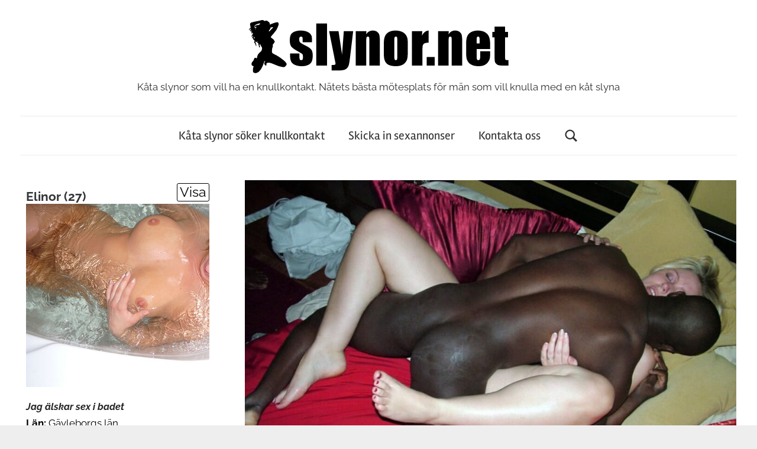

--- FILE ---
content_type: text/html; charset=UTF-8
request_url: https://www.slynor.net/vill-du-komma-pa-swingersfest/
body_size: 15124
content:
<!DOCTYPE html>
<html lang="sv-SE">

<head>
<meta charset="UTF-8">
<meta name="viewport" content="width=device-width, initial-scale=1">
<link rel="profile" href="http://gmpg.org/xfn/11">

<title>Vill du komma på swingersfest? &#8211; Slynor som vill knulla</title>
<meta name='robots' content='max-image-preview:large' />
<link rel="alternate" type="application/rss+xml" title="Slynor som vill knulla &raquo; Webbflöde" href="https://www.slynor.net/feed/" />
<link rel="alternate" type="application/rss+xml" title="Slynor som vill knulla &raquo; Kommentarsflöde" href="https://www.slynor.net/comments/feed/" />
<link rel="alternate" type="application/rss+xml" title="Slynor som vill knulla &raquo; Kommentarsflöde för Vill du komma på swingersfest?" href="https://www.slynor.net/vill-du-komma-pa-swingersfest/feed/" />
<link rel="alternate" title="oEmbed (JSON)" type="application/json+oembed" href="https://www.slynor.net/wp-json/oembed/1.0/embed?url=https%3A%2F%2Fwww.slynor.net%2Fvill-du-komma-pa-swingersfest%2F" />
<link rel="alternate" title="oEmbed (XML)" type="text/xml+oembed" href="https://www.slynor.net/wp-json/oembed/1.0/embed?url=https%3A%2F%2Fwww.slynor.net%2Fvill-du-komma-pa-swingersfest%2F&#038;format=xml" />
<style id='wp-img-auto-sizes-contain-inline-css' type='text/css'>
img:is([sizes=auto i],[sizes^="auto," i]){contain-intrinsic-size:3000px 1500px}
/*# sourceURL=wp-img-auto-sizes-contain-inline-css */
</style>
<link rel='stylesheet' id='chronus-theme-fonts-css' href='https://www.slynor.net/wp-content/fonts/180b09c3823d2daef5d62755d4f15054.css?ver=20201110' type='text/css' media='all' />
<style id='wp-emoji-styles-inline-css' type='text/css'>

	img.wp-smiley, img.emoji {
		display: inline !important;
		border: none !important;
		box-shadow: none !important;
		height: 1em !important;
		width: 1em !important;
		margin: 0 0.07em !important;
		vertical-align: -0.1em !important;
		background: none !important;
		padding: 0 !important;
	}
/*# sourceURL=wp-emoji-styles-inline-css */
</style>
<style id='wp-block-library-inline-css' type='text/css'>
:root{--wp-block-synced-color:#7a00df;--wp-block-synced-color--rgb:122,0,223;--wp-bound-block-color:var(--wp-block-synced-color);--wp-editor-canvas-background:#ddd;--wp-admin-theme-color:#007cba;--wp-admin-theme-color--rgb:0,124,186;--wp-admin-theme-color-darker-10:#006ba1;--wp-admin-theme-color-darker-10--rgb:0,107,160.5;--wp-admin-theme-color-darker-20:#005a87;--wp-admin-theme-color-darker-20--rgb:0,90,135;--wp-admin-border-width-focus:2px}@media (min-resolution:192dpi){:root{--wp-admin-border-width-focus:1.5px}}.wp-element-button{cursor:pointer}:root .has-very-light-gray-background-color{background-color:#eee}:root .has-very-dark-gray-background-color{background-color:#313131}:root .has-very-light-gray-color{color:#eee}:root .has-very-dark-gray-color{color:#313131}:root .has-vivid-green-cyan-to-vivid-cyan-blue-gradient-background{background:linear-gradient(135deg,#00d084,#0693e3)}:root .has-purple-crush-gradient-background{background:linear-gradient(135deg,#34e2e4,#4721fb 50%,#ab1dfe)}:root .has-hazy-dawn-gradient-background{background:linear-gradient(135deg,#faaca8,#dad0ec)}:root .has-subdued-olive-gradient-background{background:linear-gradient(135deg,#fafae1,#67a671)}:root .has-atomic-cream-gradient-background{background:linear-gradient(135deg,#fdd79a,#004a59)}:root .has-nightshade-gradient-background{background:linear-gradient(135deg,#330968,#31cdcf)}:root .has-midnight-gradient-background{background:linear-gradient(135deg,#020381,#2874fc)}:root{--wp--preset--font-size--normal:16px;--wp--preset--font-size--huge:42px}.has-regular-font-size{font-size:1em}.has-larger-font-size{font-size:2.625em}.has-normal-font-size{font-size:var(--wp--preset--font-size--normal)}.has-huge-font-size{font-size:var(--wp--preset--font-size--huge)}.has-text-align-center{text-align:center}.has-text-align-left{text-align:left}.has-text-align-right{text-align:right}.has-fit-text{white-space:nowrap!important}#end-resizable-editor-section{display:none}.aligncenter{clear:both}.items-justified-left{justify-content:flex-start}.items-justified-center{justify-content:center}.items-justified-right{justify-content:flex-end}.items-justified-space-between{justify-content:space-between}.screen-reader-text{border:0;clip-path:inset(50%);height:1px;margin:-1px;overflow:hidden;padding:0;position:absolute;width:1px;word-wrap:normal!important}.screen-reader-text:focus{background-color:#ddd;clip-path:none;color:#444;display:block;font-size:1em;height:auto;left:5px;line-height:normal;padding:15px 23px 14px;text-decoration:none;top:5px;width:auto;z-index:100000}html :where(.has-border-color){border-style:solid}html :where([style*=border-top-color]){border-top-style:solid}html :where([style*=border-right-color]){border-right-style:solid}html :where([style*=border-bottom-color]){border-bottom-style:solid}html :where([style*=border-left-color]){border-left-style:solid}html :where([style*=border-width]){border-style:solid}html :where([style*=border-top-width]){border-top-style:solid}html :where([style*=border-right-width]){border-right-style:solid}html :where([style*=border-bottom-width]){border-bottom-style:solid}html :where([style*=border-left-width]){border-left-style:solid}html :where(img[class*=wp-image-]){height:auto;max-width:100%}:where(figure){margin:0 0 1em}html :where(.is-position-sticky){--wp-admin--admin-bar--position-offset:var(--wp-admin--admin-bar--height,0px)}@media screen and (max-width:600px){html :where(.is-position-sticky){--wp-admin--admin-bar--position-offset:0px}}

/*# sourceURL=wp-block-library-inline-css */
</style><style id='global-styles-inline-css' type='text/css'>
:root{--wp--preset--aspect-ratio--square: 1;--wp--preset--aspect-ratio--4-3: 4/3;--wp--preset--aspect-ratio--3-4: 3/4;--wp--preset--aspect-ratio--3-2: 3/2;--wp--preset--aspect-ratio--2-3: 2/3;--wp--preset--aspect-ratio--16-9: 16/9;--wp--preset--aspect-ratio--9-16: 9/16;--wp--preset--color--black: #000000;--wp--preset--color--cyan-bluish-gray: #abb8c3;--wp--preset--color--white: #ffffff;--wp--preset--color--pale-pink: #f78da7;--wp--preset--color--vivid-red: #cf2e2e;--wp--preset--color--luminous-vivid-orange: #ff6900;--wp--preset--color--luminous-vivid-amber: #fcb900;--wp--preset--color--light-green-cyan: #7bdcb5;--wp--preset--color--vivid-green-cyan: #00d084;--wp--preset--color--pale-cyan-blue: #8ed1fc;--wp--preset--color--vivid-cyan-blue: #0693e3;--wp--preset--color--vivid-purple: #9b51e0;--wp--preset--color--primary: #cc5555;--wp--preset--color--secondary: #b33c3c;--wp--preset--color--tertiary: #992222;--wp--preset--color--accent: #91cc56;--wp--preset--color--highlight: #239999;--wp--preset--color--light-gray: #f0f0f0;--wp--preset--color--gray: #999999;--wp--preset--color--dark-gray: #303030;--wp--preset--gradient--vivid-cyan-blue-to-vivid-purple: linear-gradient(135deg,rgb(6,147,227) 0%,rgb(155,81,224) 100%);--wp--preset--gradient--light-green-cyan-to-vivid-green-cyan: linear-gradient(135deg,rgb(122,220,180) 0%,rgb(0,208,130) 100%);--wp--preset--gradient--luminous-vivid-amber-to-luminous-vivid-orange: linear-gradient(135deg,rgb(252,185,0) 0%,rgb(255,105,0) 100%);--wp--preset--gradient--luminous-vivid-orange-to-vivid-red: linear-gradient(135deg,rgb(255,105,0) 0%,rgb(207,46,46) 100%);--wp--preset--gradient--very-light-gray-to-cyan-bluish-gray: linear-gradient(135deg,rgb(238,238,238) 0%,rgb(169,184,195) 100%);--wp--preset--gradient--cool-to-warm-spectrum: linear-gradient(135deg,rgb(74,234,220) 0%,rgb(151,120,209) 20%,rgb(207,42,186) 40%,rgb(238,44,130) 60%,rgb(251,105,98) 80%,rgb(254,248,76) 100%);--wp--preset--gradient--blush-light-purple: linear-gradient(135deg,rgb(255,206,236) 0%,rgb(152,150,240) 100%);--wp--preset--gradient--blush-bordeaux: linear-gradient(135deg,rgb(254,205,165) 0%,rgb(254,45,45) 50%,rgb(107,0,62) 100%);--wp--preset--gradient--luminous-dusk: linear-gradient(135deg,rgb(255,203,112) 0%,rgb(199,81,192) 50%,rgb(65,88,208) 100%);--wp--preset--gradient--pale-ocean: linear-gradient(135deg,rgb(255,245,203) 0%,rgb(182,227,212) 50%,rgb(51,167,181) 100%);--wp--preset--gradient--electric-grass: linear-gradient(135deg,rgb(202,248,128) 0%,rgb(113,206,126) 100%);--wp--preset--gradient--midnight: linear-gradient(135deg,rgb(2,3,129) 0%,rgb(40,116,252) 100%);--wp--preset--font-size--small: 16px;--wp--preset--font-size--medium: 24px;--wp--preset--font-size--large: 36px;--wp--preset--font-size--x-large: 42px;--wp--preset--font-size--extra-large: 48px;--wp--preset--font-size--huge: 64px;--wp--preset--spacing--20: 0.44rem;--wp--preset--spacing--30: 0.67rem;--wp--preset--spacing--40: 1rem;--wp--preset--spacing--50: 1.5rem;--wp--preset--spacing--60: 2.25rem;--wp--preset--spacing--70: 3.38rem;--wp--preset--spacing--80: 5.06rem;--wp--preset--shadow--natural: 6px 6px 9px rgba(0, 0, 0, 0.2);--wp--preset--shadow--deep: 12px 12px 50px rgba(0, 0, 0, 0.4);--wp--preset--shadow--sharp: 6px 6px 0px rgba(0, 0, 0, 0.2);--wp--preset--shadow--outlined: 6px 6px 0px -3px rgb(255, 255, 255), 6px 6px rgb(0, 0, 0);--wp--preset--shadow--crisp: 6px 6px 0px rgb(0, 0, 0);}:where(.is-layout-flex){gap: 0.5em;}:where(.is-layout-grid){gap: 0.5em;}body .is-layout-flex{display: flex;}.is-layout-flex{flex-wrap: wrap;align-items: center;}.is-layout-flex > :is(*, div){margin: 0;}body .is-layout-grid{display: grid;}.is-layout-grid > :is(*, div){margin: 0;}:where(.wp-block-columns.is-layout-flex){gap: 2em;}:where(.wp-block-columns.is-layout-grid){gap: 2em;}:where(.wp-block-post-template.is-layout-flex){gap: 1.25em;}:where(.wp-block-post-template.is-layout-grid){gap: 1.25em;}.has-black-color{color: var(--wp--preset--color--black) !important;}.has-cyan-bluish-gray-color{color: var(--wp--preset--color--cyan-bluish-gray) !important;}.has-white-color{color: var(--wp--preset--color--white) !important;}.has-pale-pink-color{color: var(--wp--preset--color--pale-pink) !important;}.has-vivid-red-color{color: var(--wp--preset--color--vivid-red) !important;}.has-luminous-vivid-orange-color{color: var(--wp--preset--color--luminous-vivid-orange) !important;}.has-luminous-vivid-amber-color{color: var(--wp--preset--color--luminous-vivid-amber) !important;}.has-light-green-cyan-color{color: var(--wp--preset--color--light-green-cyan) !important;}.has-vivid-green-cyan-color{color: var(--wp--preset--color--vivid-green-cyan) !important;}.has-pale-cyan-blue-color{color: var(--wp--preset--color--pale-cyan-blue) !important;}.has-vivid-cyan-blue-color{color: var(--wp--preset--color--vivid-cyan-blue) !important;}.has-vivid-purple-color{color: var(--wp--preset--color--vivid-purple) !important;}.has-black-background-color{background-color: var(--wp--preset--color--black) !important;}.has-cyan-bluish-gray-background-color{background-color: var(--wp--preset--color--cyan-bluish-gray) !important;}.has-white-background-color{background-color: var(--wp--preset--color--white) !important;}.has-pale-pink-background-color{background-color: var(--wp--preset--color--pale-pink) !important;}.has-vivid-red-background-color{background-color: var(--wp--preset--color--vivid-red) !important;}.has-luminous-vivid-orange-background-color{background-color: var(--wp--preset--color--luminous-vivid-orange) !important;}.has-luminous-vivid-amber-background-color{background-color: var(--wp--preset--color--luminous-vivid-amber) !important;}.has-light-green-cyan-background-color{background-color: var(--wp--preset--color--light-green-cyan) !important;}.has-vivid-green-cyan-background-color{background-color: var(--wp--preset--color--vivid-green-cyan) !important;}.has-pale-cyan-blue-background-color{background-color: var(--wp--preset--color--pale-cyan-blue) !important;}.has-vivid-cyan-blue-background-color{background-color: var(--wp--preset--color--vivid-cyan-blue) !important;}.has-vivid-purple-background-color{background-color: var(--wp--preset--color--vivid-purple) !important;}.has-black-border-color{border-color: var(--wp--preset--color--black) !important;}.has-cyan-bluish-gray-border-color{border-color: var(--wp--preset--color--cyan-bluish-gray) !important;}.has-white-border-color{border-color: var(--wp--preset--color--white) !important;}.has-pale-pink-border-color{border-color: var(--wp--preset--color--pale-pink) !important;}.has-vivid-red-border-color{border-color: var(--wp--preset--color--vivid-red) !important;}.has-luminous-vivid-orange-border-color{border-color: var(--wp--preset--color--luminous-vivid-orange) !important;}.has-luminous-vivid-amber-border-color{border-color: var(--wp--preset--color--luminous-vivid-amber) !important;}.has-light-green-cyan-border-color{border-color: var(--wp--preset--color--light-green-cyan) !important;}.has-vivid-green-cyan-border-color{border-color: var(--wp--preset--color--vivid-green-cyan) !important;}.has-pale-cyan-blue-border-color{border-color: var(--wp--preset--color--pale-cyan-blue) !important;}.has-vivid-cyan-blue-border-color{border-color: var(--wp--preset--color--vivid-cyan-blue) !important;}.has-vivid-purple-border-color{border-color: var(--wp--preset--color--vivid-purple) !important;}.has-vivid-cyan-blue-to-vivid-purple-gradient-background{background: var(--wp--preset--gradient--vivid-cyan-blue-to-vivid-purple) !important;}.has-light-green-cyan-to-vivid-green-cyan-gradient-background{background: var(--wp--preset--gradient--light-green-cyan-to-vivid-green-cyan) !important;}.has-luminous-vivid-amber-to-luminous-vivid-orange-gradient-background{background: var(--wp--preset--gradient--luminous-vivid-amber-to-luminous-vivid-orange) !important;}.has-luminous-vivid-orange-to-vivid-red-gradient-background{background: var(--wp--preset--gradient--luminous-vivid-orange-to-vivid-red) !important;}.has-very-light-gray-to-cyan-bluish-gray-gradient-background{background: var(--wp--preset--gradient--very-light-gray-to-cyan-bluish-gray) !important;}.has-cool-to-warm-spectrum-gradient-background{background: var(--wp--preset--gradient--cool-to-warm-spectrum) !important;}.has-blush-light-purple-gradient-background{background: var(--wp--preset--gradient--blush-light-purple) !important;}.has-blush-bordeaux-gradient-background{background: var(--wp--preset--gradient--blush-bordeaux) !important;}.has-luminous-dusk-gradient-background{background: var(--wp--preset--gradient--luminous-dusk) !important;}.has-pale-ocean-gradient-background{background: var(--wp--preset--gradient--pale-ocean) !important;}.has-electric-grass-gradient-background{background: var(--wp--preset--gradient--electric-grass) !important;}.has-midnight-gradient-background{background: var(--wp--preset--gradient--midnight) !important;}.has-small-font-size{font-size: var(--wp--preset--font-size--small) !important;}.has-medium-font-size{font-size: var(--wp--preset--font-size--medium) !important;}.has-large-font-size{font-size: var(--wp--preset--font-size--large) !important;}.has-x-large-font-size{font-size: var(--wp--preset--font-size--x-large) !important;}
/*# sourceURL=global-styles-inline-css */
</style>

<style id='classic-theme-styles-inline-css' type='text/css'>
/*! This file is auto-generated */
.wp-block-button__link{color:#fff;background-color:#32373c;border-radius:9999px;box-shadow:none;text-decoration:none;padding:calc(.667em + 2px) calc(1.333em + 2px);font-size:1.125em}.wp-block-file__button{background:#32373c;color:#fff;text-decoration:none}
/*# sourceURL=/wp-includes/css/classic-themes.min.css */
</style>
<link rel='stylesheet' id='contact-form-7-css' href='https://www.slynor.net/wp-content/plugins/contact-form-7/includes/css/styles.css?ver=6.1.4' type='text/css' media='all' />
<link rel='stylesheet' id='wpa-css-css' href='https://www.slynor.net/wp-content/plugins/honeypot/includes/css/wpa.css?ver=2.3.04' type='text/css' media='all' />
<link rel='stylesheet' id='chronus-stylesheet-css' href='https://www.slynor.net/wp-content/themes/chronus/style.css?ver=2.1.2' type='text/css' media='all' />
<style id='chronus-stylesheet-inline-css' type='text/css'>
.site-title, .type-post .entry-footer .entry-author, .site-info .credit-link { position: absolute; clip: rect(1px, 1px, 1px, 1px); width: 1px; height: 1px; overflow: hidden; }
/*# sourceURL=chronus-stylesheet-inline-css */
</style>
<link rel='stylesheet' id='chronus-safari-flexbox-fixes-css' href='https://www.slynor.net/wp-content/themes/chronus/assets/css/safari-flexbox-fixes.css?ver=20200420' type='text/css' media='all' />
<link rel='stylesheet' id='wp-pagenavi-css' href='https://www.slynor.net/wp-content/plugins/wp-pagenavi/pagenavi-css.css?ver=2.70' type='text/css' media='all' />
<link rel='stylesheet' id='chronus-pro-css' href='https://www.slynor.net/wp-content/plugins/chronus-pro/assets/css/chronus-pro.css?ver=1.8.7' type='text/css' media='all' />
<style id='chronus-pro-inline-css' type='text/css'>
:root {--header-bar-background-color: #1e73be;--navi-hover-color: #1e73be;--navi-submenu-color: #1e73be;--link-color: #1e73be;--button-color: #1e73be;--title-hover-color: #1e73be;--widget-title-hover-color: #1e73be;}
/*# sourceURL=chronus-pro-inline-css */
</style>
<script type="text/javascript" src="https://www.slynor.net/wp-includes/js/jquery/jquery.min.js?ver=3.7.1" id="jquery-core-js"></script>
<script type="text/javascript" src="https://www.slynor.net/wp-includes/js/jquery/jquery-migrate.min.js?ver=3.4.1" id="jquery-migrate-js"></script>
<script type="text/javascript" src="https://www.slynor.net/wp-content/themes/chronus/assets/js/svgxuse.min.js?ver=1.2.6" id="svgxuse-js"></script>
<link rel="https://api.w.org/" href="https://www.slynor.net/wp-json/" /><link rel="alternate" title="JSON" type="application/json" href="https://www.slynor.net/wp-json/wp/v2/posts/108" /><link rel="EditURI" type="application/rsd+xml" title="RSD" href="https://www.slynor.net/xmlrpc.php?rsd" />
<meta name="generator" content="WordPress 6.9" />
<link rel="canonical" href="https://www.slynor.net/vill-du-komma-pa-swingersfest/" />
<link rel='shortlink' href='https://www.slynor.net/?p=108' />
		<script type="text/javascript">
			var _statcounter = _statcounter || [];
			_statcounter.push({"tags": {"author": "Felicia"}});
		</script>
		<link rel="pingback" href="https://www.slynor.net/xmlrpc.php">
<link rel="icon" href="https://www.slynor.net/wp-content/uploads/2021/06/cropped-slynor.net_-32x32.png" sizes="32x32" />
<link rel="icon" href="https://www.slynor.net/wp-content/uploads/2021/06/cropped-slynor.net_-192x192.png" sizes="192x192" />
<link rel="apple-touch-icon" href="https://www.slynor.net/wp-content/uploads/2021/06/cropped-slynor.net_-180x180.png" />
<meta name="msapplication-TileImage" content="https://www.slynor.net/wp-content/uploads/2021/06/cropped-slynor.net_-270x270.png" />
		<style type="text/css" id="wp-custom-css">
			.comment-metadata { display: none !important; }		</style>
		</head>

<body class="wp-singular post-template-default single single-post postid-108 single-format-standard wp-custom-logo wp-embed-responsive wp-theme-chronus sidebar-left author-hidden">

	<a class="skip-link screen-reader-text" href="#content">Hoppa till innehåll</a>

	
	
	
	<div id="page" class="hfeed site">

		
		<header id="masthead" class="site-header clearfix" role="banner">

			<div class="header-main container clearfix">

				<div id="logo" class="site-branding clearfix">

					<a href="https://www.slynor.net/" class="custom-logo-link" rel="home"><img width="448" height="90" src="https://www.slynor.net/wp-content/uploads/2020/08/slynor-net-logo.png" class="custom-logo" alt="slynor.net logo" decoding="async" srcset="https://www.slynor.net/wp-content/uploads/2020/08/slynor-net-logo.png 448w, https://www.slynor.net/wp-content/uploads/2020/08/slynor-net-logo-300x60.png 300w" sizes="(max-width: 448px) 100vw, 448px" /></a>					
			<p class="site-title"><a href="https://www.slynor.net/" rel="home">Slynor som vill knulla</a></p>

								
			<p class="site-description">Kåta slynor som vill ha en knullkontakt. Nätets bästa mötesplats för män som vill knulla med en kåt slyna</p>

			
				</div><!-- .site-branding -->

			</div><!-- .header-main -->

			

	<div id="main-navigation-wrap" class="primary-navigation-wrap">

		<button class="primary-menu-toggle menu-toggle" aria-controls="primary-menu" aria-expanded="false" >
			<svg class="icon icon-menu" aria-hidden="true" role="img"> <use xlink:href="https://www.slynor.net/wp-content/themes/chronus/assets/icons/genericons-neue.svg#menu"></use> </svg><svg class="icon icon-close" aria-hidden="true" role="img"> <use xlink:href="https://www.slynor.net/wp-content/themes/chronus/assets/icons/genericons-neue.svg#close"></use> </svg>			<span class="menu-toggle-text">Meny</span>
		</button>

		<div class="primary-navigation">

			<nav id="site-navigation" class="main-navigation" role="navigation"  aria-label="Primär meny">

				<ul id="primary-menu" class="menu"><li id="menu-item-6" class="menu-item menu-item-type-custom menu-item-object-custom menu-item-home menu-item-6"><a href="http://www.slynor.net">Kåta slynor söker knullkontakt</a></li>
<li id="menu-item-17" class="menu-item menu-item-type-post_type menu-item-object-page menu-item-17"><a href="https://www.slynor.net/skicka-in-en-sexannons-gratis-for-tjejer/">Skicka in sexannonser</a></li>
<li id="menu-item-22" class="menu-item menu-item-type-post_type menu-item-object-page menu-item-22"><a href="https://www.slynor.net/kontakta-oss/">Kontakta oss</a></li>
<li class="header-search menu-item menu-item-search"><button class="header-search-icon" aria-label="Open search form" aria-expanded="false" aria-controls="header-search-dropdown" ><svg class="icon icon-search" aria-hidden="true" role="img"> <use xlink:href="https://www.slynor.net/wp-content/themes/chronus/assets/icons/genericons-neue.svg#search"></use> </svg></button><div id="header-search-dropdown" class="header-search-form" >
<form role="search" method="get" class="search-form" action="https://www.slynor.net/">
	<label>
		<span class="screen-reader-text">Sök efter:</span>
		<input type="search" class="search-field"
			placeholder="Sök …"
			value="" name="s"
			title="Sök efter:" />
	</label>
	<button type="submit" class="search-submit">
		<svg class="icon icon-search" aria-hidden="true" role="img"> <use xlink:href="https://www.slynor.net/wp-content/themes/chronus/assets/icons/genericons-neue.svg#search"></use> </svg>		<span class="screen-reader-text">Sök</span>
	</button>
</form>
</div></li></ul>			</nav><!-- #site-navigation -->

		</div><!-- .primary-navigation -->

	</div>



		</header><!-- #masthead -->

		
		
		
		<div id="content" class="site-content container clearfix">

	<section id="primary" class="content-single content-area">
		<main id="main" class="site-main" role="main">

		<div class='code-block code-block-1' style='margin: 8px 0; clear: both;'>
<style>

body{ background-color:#eee;}
.annonser{ display:none;  }
article{ background-color:#fff;font-weight:300;padding:1%; }
.annons_item a{  color:#000;text-decoration: none; }
.annons_item a:hover{  text-decoration: none; }
.annons_item { padding:1%;position: relative; margin:1%; background-color:#fff;border-radius:5px;}
.view_name{ display:inline-block;font-weight:700;font-size :150%;}
.image{ width:100%;height:auto; margin-bottom:10px}
.article-info{ font-size :100%;line-height:1.3em; }
.clear { clear:both; }
.view { font-size:1.33em;display:inline-block;float:right; color:#000; border: 1px solid #000;background-color:#fff;border-radius:3px;padding:2px 4px;margin-bottom:3px;}
.title{ position:relative;padding-top:0px;color:rgba(0,0,0,0.9);line-height:1.33em;width:100% }
.title h3 { color:#222;font-style:italic; padding:2px 0;margin:2px 0;font-size :16px;}
.lan, .soker, .intresserad_av, .bilder_totalt, .video_totalt, .taggar, .senast_inloggad { font-weight:700; }
.bamess { display:block; color:#222;font-style:italic;margin:6px 0 10px 0; }

@media (max-width:768px) and (orientation: landscape) { 
.annonser{ display:block;width:100%; }
.annons_item{ float:left; max-width:45.5%; }
.article-info{ font-size :100%; }
}

@media (orientation: portrait) { 
.annonser{ display:block;width:100%; }
.annons_item{ float:none; width:96%; margin-bottom:15px;}
.view_name{ font-size :200%;}
.view { font-size :200%;}
.article-info{ font-size :80%; }
}
</style>
<script>
function setCookie(cname, cvalue, exdays) {
        var d = new Date();
        d.setTime(d.getTime() + (exdays*24*60*60*1000));
        var expires = "expires="+d.toUTCString();
        document.cookie = cname + "=" + cvalue + "; " + expires;
    }

</script>


<div class="annonser"> 
  





<article class="annons_item" onClick="updateId('1')">
<a rel="sponsored" href="https://sexkontakten.info/index.php?id=1704&pid=1" style="text-decoration: none;" target="_blank" onClick="SetCookie('sexkontakteninfo','yes','180')">

<span class="view_name">Petra (36)</span>
<span class="view">Visa</span>
<div class="item_img_box">
<img class="image" src="https://sexkontakten.info/midthumb/0-attachment_18799.jpg">


</div>
<div class="article-info">
<span class="title">
<h3 title="Jag kommer till dig på hotell">Jag kommer till dig på hotell</h3></span>			
<span class="lan">Län:</span> <span class="lan_text">Västra Götalands län</span><br />
<span class="soker">Söker:</span> Engångsligg&nbsp;&nbsp;(Man)&nbsp;&nbsp;30-55 år<br />
<span class="intresserad_av">Intresserad av:</span> <span class="intresserad_av_text">
Dogging, Exhibitionism, Snabba ligg, Hotellsex, Hårdporr.</span><br />
<span class="bilder_totalt">Antal foto:</span> <span class="bilder_totalt_text">7</span>&nbsp;&nbsp;&nbsp;&nbsp;<span class="video_totalt">Antal video:</span> <span class="video_totalt_text">1</span><br />
<span class="taggar">Om mig:</span> <span class="taggar_text">
Knulldocka, Små bröst, Smal tjej, Nymfoman, Eskort.</span><br />
<span class="taggar">Om dig:</span> <span class="taggar_text">
Hård kuk, Smal, Otrogen, Riktig man, Hög sexdrift.</span><br />
<span class="senast_inloggad">Senast inloggad:</span> <span class="senast_inloggad_text">
2026-01-19 06:47:34</span><br />
<span class="view_profil"><img src="https://sexkontakten.info/themes/classic/styles/images/profil-kvinna.png" title="Visa profil" alt="Visa profil"></span>
<span class="view_meddelande"><img src="https://sexkontakten.info/themes/classic/styles/images/skicka-meddelande.png" title="Skicka meddelande" alt="Skicka meddelande"></span>
<span class="view_chat"><img src="https://sexkontakten.info/themes/classic/styles/images/chat.png" title="Bjud in till privat chat" alt="Bjud in till privat chat"></span>
<span class="view_intresse"><img src="https://sexkontakten.info/themes/classic/styles/images/visa-intresse.png" title="Visa intresse" alt="Visa intresse"></span>
<span class="view_favorit"><img src="https://sexkontakten.info/themes/classic/styles/images/spara-som-favorit.png" title="Lägg till som favorit" alt="Lägg till som favorit"></span>
<span class="view_inloggad_nu"><img src="https://sexkontakten.info/themes/classic/styles/images/medlem-inloggad-nu.png"></span>
</div>
</a>
</article>





  
  





<article class="annons_item" onClick="updateId('1')">
<a rel="sponsored" href="https://sexkontakten.info/index.php?id=1412&pid=1" style="text-decoration: none;" target="_blank" onClick="SetCookie('sexkontakteninfo','yes','180')">

<span class="view_name">Annica (43)</span>
<span class="view">Visa</span>
<div class="item_img_box">
<img class="image" src="https://sexkontakten.info/midthumb/0-attachment_37105.jpg">


</div>
<div class="article-info">
<span class="title">
<h3 title="Vill du ha en hårig mogen milf?">Vill du ha en hårig mogen milf?</h3></span>			
<span class="lan">Län:</span> <span class="lan_text">Skåne län</span><br />
<span class="soker">Söker:</span> Sexäventyr&nbsp;&nbsp;(Man)&nbsp;&nbsp;25-35 år<br />
<span class="intresserad_av">Intresserad av:</span> <span class="intresserad_av_text">
Kroppshår, Erotisk massage, Oralsex, Hårda tag, Hämningslös sex.</span><br />
<span class="bilder_totalt">Antal foto:</span> <span class="bilder_totalt_text">18</span>&nbsp;&nbsp;&nbsp;&nbsp;<span class="video_totalt">Antal video:</span> <span class="video_totalt_text">2</span><br />
<span class="taggar">Om mig:</span> <span class="taggar_text">
Sexgalen, Hårig fitta, Mullig kvinna, Alltid kåt, Erfaren kvinna.</span><br />
<span class="taggar">Om dig:</span> <span class="taggar_text">
Ung kuk, Smal, Uthållig, Oerfaren, Hög sexdrift.</span><br />
<span class="senast_inloggad">Senast inloggad:</span> <span class="senast_inloggad_text">
2026-01-19 07:29:42</span><br />
<span class="view_profil"><img src="https://sexkontakten.info/themes/classic/styles/images/profil-kvinna.png" title="Visa profil" alt="Visa profil"></span>
<span class="view_meddelande"><img src="https://sexkontakten.info/themes/classic/styles/images/skicka-meddelande.png" title="Skicka meddelande" alt="Skicka meddelande"></span>
<span class="view_chat"><img src="https://sexkontakten.info/themes/classic/styles/images/chat.png" title="Bjud in till privat chat" alt="Bjud in till privat chat"></span>
<span class="view_intresse"><img src="https://sexkontakten.info/themes/classic/styles/images/visa-intresse.png" title="Visa intresse" alt="Visa intresse"></span>
<span class="view_favorit"><img src="https://sexkontakten.info/themes/classic/styles/images/spara-som-favorit.png" title="Lägg till som favorit" alt="Lägg till som favorit"></span>
<span class="view_inloggad_nu"><img src="https://sexkontakten.info/themes/classic/styles/images/medlem-inloggad-nu.png"></span>
</div>
</a>
</article>





  


</div>
<div class="clear"></div></div>

<article id="post-108" class="post-108 post type-post status-publish format-standard has-post-thumbnail hentry category-annonser-fran-kata-slynor tag-gruppknull tag-par-soker-par tag-slyna tag-swingers tag-swingers-par tag-swingers-traff">

	<img width="840" height="525" src="https://www.slynor.net/wp-content/uploads/2023/12/Vill-du-komma-pa-en-swingersfest-840x525.jpg" class="attachment-post-thumbnail size-post-thumbnail wp-post-image" alt="Vill du komma på en swingersfest" decoding="async" fetchpriority="high" srcset="https://www.slynor.net/wp-content/uploads/2023/12/Vill-du-komma-pa-en-swingersfest-840x525.jpg 840w, https://www.slynor.net/wp-content/uploads/2023/12/Vill-du-komma-pa-en-swingersfest-280x175.jpg 280w, https://www.slynor.net/wp-content/uploads/2023/12/Vill-du-komma-pa-en-swingersfest-600x375.jpg 600w" sizes="(max-width: 840px) 100vw, 840px" />
	<header class="entry-header">

		<h1 class="entry-title">Vill du komma på swingersfest?</h1>
		<div class="entry-meta"><span class="meta-date">Den <a href="https://www.slynor.net/vill-du-komma-pa-swingersfest/" title="07:48" rel="bookmark"><time class="entry-date published updated" datetime="2026-01-04T19:48:32+01:00">4 januari, 2026</time></a></span><span class="meta-author"> Av <span class="author vcard"><a class="url fn n" href="https://www.slynor.net/author/felicia/" title="Visa alla inlägg av Felicia" rel="author">Felicia</a></span></span><span class="meta-category"> I <a href="https://www.slynor.net/category/annonser-fran-kata-slynor/" rel="category tag">Annonser från kåta slynor</a></span></div>
	</header><!-- .entry-header -->

	<div class="entry-content clearfix">

		<p>Vi är ett gäng medelålderskvinnor som gillar att fly verkligheten till- och från. Därför så anordnar vi swingers fester vart vi är i centrum. Vanligtvis så brukar vi bjuda in cirka tre stycken män som får ta för sig av oss fyra.</p>
<p>Nedan har du lite kort information om vilka vi är:</p>
<p>Charlotte är en kvinna på 37 år som har två barn tillsammans med sin sambo, hon gillar känslan av att vara otrogen och vill därför mer än gärna vara med på gruppknull.</p>
<p>Stina är en tjej på 34 år, hon är yngst av oss alla men kåtast. Hon ogillar förhållanden starkt och gillar att vara på driv hela tiden. Hon kallar sig själv för slampa eftersom hon ligger runt så mycket. Hon tänder på fisting, facesitting, och lek med dildo.</p>
<p>Linnea har precis fyllt 40 år och tjatar hela tiden om vilken ångest hon har över sin ålder. Hon vill få känna sig ung och uppskattad igen. Därför så ser hon fram emot denna swingers träff.</p>
<p>Till sist så har vi Annelie som är en 44 årig kvinna som gillar att bli knullad av killar i övre 20 års åldern. Hon har också en dragning till oskyddat sex.</p>
<p>Vi söker som sagt tre stycken män som är diskreta, renliga, och kåta. Stor kuk är ett plus i kanten. Alla är välkomna att mysa med oss. Det enda kravet är att du kommer med stånd och energi att knulla våra fittor hela natten.</p>
<center><a href="https://www.slynor.net/kk24" target="_blank" rel="sponsored noopener">Klicka här för att bli medlem och svara på annonsen!</a></center>
		
	</div><!-- .entry-content -->

	<footer class="entry-footer">

		
			<div class="entry-tags clearfix">
				<span class="meta-tags">
					Märkt med <a href="https://www.slynor.net/tag/gruppknull/" rel="tag">gruppknull</a>, <a href="https://www.slynor.net/tag/par-soker-par/" rel="tag">par söker par</a>, <a href="https://www.slynor.net/tag/slyna/" rel="tag">Slyna</a>, <a href="https://www.slynor.net/tag/swingers/" rel="tag">swingers</a>, <a href="https://www.slynor.net/tag/swingers-par/" rel="tag">swingers par</a>, <a href="https://www.slynor.net/tag/swingers-traff/" rel="tag">swingers träff</a>				</span>
			</div><!-- .entry-tags -->

							
	<nav class="navigation post-navigation" aria-label="Inlägg">
		<h2 class="screen-reader-text">Inläggsnavigering</h2>
		<div class="nav-links"><div class="nav-previous"><a href="https://www.slynor.net/sexdejting-med-en-het-svart-kvinna/" rel="prev"><span class="nav-link-text">Föregående inlägg</span><h3 class="entry-title">Sexdejting med en het svart kvinna</h3></a></div><div class="nav-next"><a href="https://www.slynor.net/sex-ar-min-hobby-sa-du-kan-knulla-mig-gratis/" rel="next"><span class="nav-link-text">Nästa inlägg</span><h3 class="entry-title">Sex är min hobby så du kan knulla mig gratis</h3></a></div></div>
	</nav>
	</footer><!-- .entry-footer -->

</article>

<div id="comments" class="comments-area">

	
	
		<header class="comments-header">

			<h2 class="comments-title">
				En kommentar			</h2>

		</header><!-- .comment-header -->

		
		<ol class="comment-list">
					<li id="comment-316" class="comment even thread-even depth-1">
			<article id="div-comment-316" class="comment-body">
				<footer class="comment-meta">
					<div class="comment-author vcard">
												<b class="fn">Anonym</b> <span class="says">skriver:</span>					</div><!-- .comment-author -->

					<div class="comment-metadata">
						<a href="https://www.slynor.net/vill-du-komma-pa-swingersfest/#comment-316"><time datetime="2025-01-22T12:26:45+01:00">22 januari, 2025 kl. 12:26</time></a>					</div><!-- .comment-metadata -->

									</footer><!-- .comment-meta -->

				<div class="comment-content">
					<p>Kik hejsan8686868686 intresserad</p>
				</div><!-- .comment-content -->

				<div class="reply"><a rel="nofollow" class="comment-reply-link" href="https://www.slynor.net/vill-du-komma-pa-swingersfest/?replytocom=316#respond" data-commentid="316" data-postid="108" data-belowelement="div-comment-316" data-respondelement="respond" data-replyto="Svar till Anonym" aria-label="Svar till Anonym">Svara</a></div>			</article><!-- .comment-body -->
		</li><!-- #comment-## -->
		</ol><!-- .comment-list -->

		
	
	
		<div id="respond" class="comment-respond">
		<h3 id="reply-title" class="comment-reply-title">Lämna ett svar <small><a rel="nofollow" id="cancel-comment-reply-link" href="/vill-du-komma-pa-swingersfest/#respond" style="display:none;">Avbryt svar</a></small></h3><form action="https://www.slynor.net/wp-comments-post.php" method="post" id="commentform" class="comment-form"><p class="comment-notes"><span id="email-notes">Din e-postadress kommer inte publiceras.</span> <span class="required-field-message">Obligatoriska fält är märkta <span class="required">*</span></span></p><p class="comment-form-comment"><label for="comment">Kommentar <span class="required">*</span></label> <textarea id="comment" name="comment" cols="45" rows="8" maxlength="65525" required></textarea></p><p class="comment-form-author"><label for="author">Namn</label> <input id="author" name="author" type="text" value="" size="30" maxlength="245" autocomplete="name" /></p>
<p class="comment-form-email"><label for="email">E-postadress</label> <input id="email" name="email" type="email" value="" size="30" maxlength="100" aria-describedby="email-notes" autocomplete="email" /></p>
<p class="comment-form-url"><label for="url">Webbplats</label> <input id="url" name="url" type="url" value="" size="30" maxlength="200" autocomplete="url" /></p>
<p class="form-submit"><input name="submit" type="submit" id="submit" class="submit" value="Publicera kommentar" /> <input type='hidden' name='comment_post_ID' value='108' id='comment_post_ID' />
<input type='hidden' name='comment_parent' id='comment_parent' value='0' />
</p></form>	</div><!-- #respond -->
	
</div><!-- #comments -->

		</main><!-- #main -->
	</section><!-- #primary -->

	
	<section id="secondary" class="sidebar widget-area clearfix" role="complementary">

		<aside id="ai_widget-2" class="widget block-widget clearfix"><div class='code-block code-block-2' style='margin: 8px 0; clear: both;'>
<style>
/*
.item { position: relative; max-width:330px;margin:0 0 20px 0; background-color:#fff;}
.item a{  text-decoration: none; }
.annons_namn{ display:inline-block;color:#333538;font-size:16px;font-weight:700;margin:0 0 5px 0;min-width:0;overflow:hidden;text-overflow:ellipsis; }
.annons_namn a{  text-decoration: none; }
.image { max-width:100% }
.view { font-weight:700;display:inline-block;position: absolute;right:10px;top:5px; color:#000; border: 1px solid #000;background-color:#ffff00;border-radius:3px;padding:4px 8px;}
*/

article{ background-color:#fff;font-weight:300;padding:10px; }
.item a{  color:#000;text-decoration: none; }
.item a:hover{  text-decoration: none; }

.item { position: relative; max-width:330px;margin:0 0 20px 0; background-color:#fff;border-radius:5px;}
.author{ padding:0px;align-items:center;height:30px; }
.blogname{ color:#333538;font-size:14px;font-weight:700;margin:0px;min-width:0;overflow:hidden;text-overflow:ellipsis }
.image{ width:100%;height:auto }
.article-info{ font-size :100%;padding:0px; }
.article-info { line-height:1.5em; }
.view { display:inline-block;position: absolute;right:10px;top:5px; color:#000; border: 1px solid #000;background-color:#fff;border-radius:3px;padding:2px 4px;}
.title{ position:relative;padding-top:0px;color:rgba(0,0,0,0.9);line-height:1.33em;width:100% }
.title h2 { color:#222;font-style:italic; padding:2px 0;margin:2px 0;font-size :16px;}
.lan, .soker, .intresserad_av, .bilder_totalt, .video_totalt, .taggar, .senast_inloggad { font-weight:700; }
.bamess { display:block; color:#222;font-style:italic;margin:6px 0 10px 0; }


@media(max-width:768px){ .title{ font-size:14px } .item{ display:inline-block;float:left;margin-left:20px }}


@media only screen and (max-width:600px) and (min-width:481px){ 
.blogname{ font-size:10px }
}

@media (max-width:920px) and (orientation: landscape) { 
.annonser{ display:block;width:100%; }
.item{ float:left; max-width:45.5%; }
.article-info{ font-size :100%; }
}

@media (orientation: portrait) { 
.annonser{ display:block;width:100%; }
.item{ float:none; width:96%; margin-bottom:15px;}
.view_name{ font-size :200%;}
.view { font-size :200%;}
.article-info{ font-size :80%; }
}
</style>
<script>

function setCookie(cname, cvalue, exdays) {
        var d = new Date();
        d.setTime(d.getTime() + (exdays*24*60*60*1000));
        var expires = "expires="+d.toUTCString();
        document.cookie = cname + "=" + cvalue + "; " + expires;
    }
	

</script>



  

 
  

<article class="item"  onClick="updateId('1')">
<a rel="sponsored" href="https://sexkontakten.info/index.php?id=114&pid=1" style="text-decoration: none;" target="_blank" onClick="SetCookie('sexkontakteninfo','yes','180')">


<div class="author">
<span class="blogname">
<span class="bloglink view_name">Elinor (27) </span>
</span>
</div>
<div class="item_img_box">
<img class="image" src="https://sexkontakten.info/midthumb/0-attachment_12772.jpg">



</div>



<div class="article-info">
<span class="view">Visa</span>
<div>
<span class="title">
<h2 title="Jag älskar sex i badet">Jag älskar sex i badet</h2></span>			
<span class="lan">Län:</span> <span class="lan_text">Gävleborgs län</span><br />
<span class="soker">Söker:</span> Vänsterprassel&nbsp;&nbsp;(Man)&nbsp;&nbsp;25-40 år<br />
<span class="intresserad_av">Intresserad av:</span> <span class="intresserad_av_text">
Dejting, Striptease, Swingerklubbar, Utomhussex, Sexfantasier.</span><br />
<span class="bilder_totalt">Antal foto:</span> <span class="bilder_totalt_text">11</span>&nbsp;&nbsp;&nbsp;&nbsp;<span class="video_totalt">Antal video:</span> <span class="video_totalt_text">0</span><br />
<span class="taggar">Om mig:</span> <span class="taggar_text">
Älskarinna, Ansad fitta, Kurvig tjej, Sexig, Oerfaren.</span><br />
<span class="taggar">Om dig:</span> <span class="taggar_text">
Välhängd, Muskulös, Uthållig, Erfaren, Hög sexlust.</span><br />
<span class="senast_inloggad">Senast inloggad:</span> <span class="senast_inloggad_text">
2026-01-13 22:17:43</span><br />
<span class="view_profil"><img src="https://sexkontakten.info/themes/classic/styles/images/profil-kvinna.png" title="Visa profil" alt="Visa profil"></span>
<span class="view_meddelande"><img src="https://sexkontakten.info/themes/classic/styles/images/skicka-meddelande.png" title="Skicka meddelande" alt="Skicka meddelande"></span>
<span class="view_chat"><img src="https://sexkontakten.info/themes/classic/styles/images/chat.png" title="Bjud in till privat chat" alt="Bjud in till privat chat"></span>
<span class="view_intresse"><img src="https://sexkontakten.info/themes/classic/styles/images/visa-intresse.png" title="Visa intresse" alt="Visa intresse"></span>
<span class="view_favorit"><img src="https://sexkontakten.info/themes/classic/styles/images/spara-som-favorit.png" title="Lägg till som favorit" alt="Lägg till som favorit"></span>
<span class="view_inloggad_nu"><img src="https://sexkontakten.info/themes/classic/styles/images/medlem-inloggad-nu.png"></span>
</div>
</a>
</article>








  
  

 
  

<article class="item"  onClick="updateId('1')">
<a rel="sponsored" href="https://sexkontakten.info/index.php?id=1172&pid=1" style="text-decoration: none;" target="_blank" onClick="SetCookie('sexkontakteninfo','yes','180')">


<div class="author">
<span class="blogname">
<span class="bloglink view_name">Maarit (54) </span>
</span>
</div>
<div class="item_img_box">
<img class="image" src="https://sexkontakten.info/midthumb/0-attachment_7820.jpg">



</div>



<div class="article-info">
<span class="view">Visa</span>
<div>
<span class="title">
<h2 title="Sexig äldre kvinna">Sexig äldre kvinna</h2></span>			
<span class="lan">Län:</span> <span class="lan_text">Hallands län</span><br />
<span class="soker">Söker:</span> Sexrelation&nbsp;&nbsp;(Man)&nbsp;&nbsp;50-65 år<br />
<span class="intresserad_av">Intresserad av:</span> <span class="intresserad_av_text">
Långa förspel, Bakifrån, Oralsex, Massage, Hämningslös sex.</span><br />
<span class="bilder_totalt">Antal foto:</span> <span class="bilder_totalt_text">6</span>&nbsp;&nbsp;&nbsp;&nbsp;<span class="video_totalt">Antal video:</span> <span class="video_totalt_text">0</span><br />
<span class="taggar">Om mig:</span> <span class="taggar_text">
Sexuellt utsvulten, Silikonbröst, Kurvig kvinna, Utan kondom, Mogen kvinna.</span><br />
<span class="taggar">Om dig:</span> <span class="taggar_text">
Välhängd, Smal, Maskulin, Riktig man, Hög sexlust.</span><br />
<span class="senast_inloggad">Senast inloggad:</span> <span class="senast_inloggad_text">
2026-01-19 05:49:44</span><br />
<span class="view_profil"><img src="https://sexkontakten.info/themes/classic/styles/images/profil-kvinna.png" title="Visa profil" alt="Visa profil"></span>
<span class="view_meddelande"><img src="https://sexkontakten.info/themes/classic/styles/images/skicka-meddelande.png" title="Skicka meddelande" alt="Skicka meddelande"></span>
<span class="view_chat"><img src="https://sexkontakten.info/themes/classic/styles/images/chat.png" title="Bjud in till privat chat" alt="Bjud in till privat chat"></span>
<span class="view_intresse"><img src="https://sexkontakten.info/themes/classic/styles/images/visa-intresse.png" title="Visa intresse" alt="Visa intresse"></span>
<span class="view_favorit"><img src="https://sexkontakten.info/themes/classic/styles/images/spara-som-favorit.png" title="Lägg till som favorit" alt="Lägg till som favorit"></span>
<span class="view_inloggad_nu"><img src="https://sexkontakten.info/themes/classic/styles/images/medlem-inloggad-nu.png"></span>
</div>
</a>
</article>








  


</div>
</aside><aside id="ai_widget-3" class="widget block-widget clearfix"><div class='code-block code-block-3' style='margin: 8px 0; clear: both;'>
<style>
.annons_item_12 { padding:1%;position: relative; margin:1%; }
@media (max-width:920px) and (orientation: landscape) { 
.annonser_mobil{ margin-left:0 5%; }


.annons_item_12 { display:block;float:left; max-width:45.5%; margin:0 2%;}
.annons_item_12 img{ max-width:100%; }
}

@media (orientation: portrait) { 
.annonser_mobil{ margin:0 5%; }
.annons_item_12{ display:block;float:none; width:96%; margin:0 2%; margin-bottom:15px;}
.annons_item_12 img{ max-width:100%; }
}

</style>
<div class="annonser_mobil"> 

  
 
 
 
  <article class="annons_item_12">
<a rel="sponsored" href="https://medlem.knullas.com/" target="_blank">
<img class="ad_image" src="http://xxxdating.se/images/sex-annons-13.jpg" alt="medlem.knullas.com 4">
 </a>
  </article>
  
  
 


	  
  
 

 <article class="annons_item_12">
<a rel="sponsored" href="https://www.kk24.nu/" target="_blank">
<img class="ad_image" src="http://xxxdating.se/images/sex-annons-11.jpg" alt="kk24 3">
 </a>
</article>

  
 


</div>
	  <div class="clear"></div></div>
</aside>
		<aside id="recent-posts-2" class="widget widget_recent_entries clearfix">
		<div class="widget-header"><h3 class="widget-title">Senaste slynannonserna</h3></div>
		<ul>
											<li>
					<a href="https://www.slynor.net/jag-letar-efter-spannande-erotiska-sexkontakter-har/">Jag letar efter spännande erotiska sexkontakter här</a>
									</li>
											<li>
					<a href="https://www.slynor.net/jag-tillhor-dig-om-du-vill-ha-sex/">Jag tillhör dig, om du vill ha sex</a>
									</li>
											<li>
					<a href="https://www.slynor.net/ar-beroende-av-att-bli-sprutad-i-fittan/">Är beroende av att bli sprutad i fittan</a>
									</li>
											<li>
					<a href="https://www.slynor.net/jag-ar-en-dam-som-soker-en-man-att-ha-sex-med/">Jag är en dam som söker en man att ha sex med</a>
									</li>
											<li>
					<a href="https://www.slynor.net/892-2/">(ingen rubrik)</a>
									</li>
					</ul>

		</aside><aside id="tag_cloud-2" class="widget widget_tag_cloud clearfix"><div class="widget-header"><h3 class="widget-title">Välj det du letar efter:</h3></div><div class="tagcloud"><a href="https://www.slynor.net/tag/analsex-med-en-slyna/" class="tag-cloud-link tag-link-115 tag-link-position-1" style="font-size: 15.636363636364pt;" aria-label="Analsex med en slyna (3 objekt)">Analsex med en slyna</a>
<a href="https://www.slynor.net/tag/bada-naken/" class="tag-cloud-link tag-link-102 tag-link-position-2" style="font-size: 8pt;" aria-label="bada naken (1 objekt)">bada naken</a>
<a href="https://www.slynor.net/tag/big-ass/" class="tag-cloud-link tag-link-68 tag-link-position-3" style="font-size: 8pt;" aria-label="big ass (1 objekt)">big ass</a>
<a href="https://www.slynor.net/tag/bodycontact-ar-skont/" class="tag-cloud-link tag-link-112 tag-link-position-4" style="font-size: 12.581818181818pt;" aria-label="Bodycontact är skönt (2 objekt)">Bodycontact är skönt</a>
<a href="https://www.slynor.net/tag/bra-sexnoveller/" class="tag-cloud-link tag-link-111 tag-link-position-5" style="font-size: 12.581818181818pt;" aria-label="Bra sexnoveller (2 objekt)">Bra sexnoveller</a>
<a href="https://www.slynor.net/tag/grova-kukar/" class="tag-cloud-link tag-link-70 tag-link-position-6" style="font-size: 8pt;" aria-label="grova kukar (1 objekt)">grova kukar</a>
<a href="https://www.slynor.net/tag/grov-kuk/" class="tag-cloud-link tag-link-69 tag-link-position-7" style="font-size: 8pt;" aria-label="grov kuk (1 objekt)">grov kuk</a>
<a href="https://www.slynor.net/tag/gruppknull/" class="tag-cloud-link tag-link-84 tag-link-position-8" style="font-size: 8pt;" aria-label="gruppknull (1 objekt)">gruppknull</a>
<a href="https://www.slynor.net/tag/klubb6-for-oss/" class="tag-cloud-link tag-link-109 tag-link-position-9" style="font-size: 12.581818181818pt;" aria-label="Klubb6 för oss (2 objekt)">Klubb6 för oss</a>
<a href="https://www.slynor.net/tag/knulla-frugan/" class="tag-cloud-link tag-link-77 tag-link-position-10" style="font-size: 8pt;" aria-label="knulla frugan (1 objekt)">knulla frugan</a>
<a href="https://www.slynor.net/tag/knulla-hart/" class="tag-cloud-link tag-link-73 tag-link-position-11" style="font-size: 8pt;" aria-label="knulla hårt (1 objekt)">knulla hårt</a>
<a href="https://www.slynor.net/tag/knulla-i-skogen/" class="tag-cloud-link tag-link-100 tag-link-position-12" style="font-size: 8pt;" aria-label="knulla i skogen (1 objekt)">knulla i skogen</a>
<a href="https://www.slynor.net/tag/knulla-min-fru/" class="tag-cloud-link tag-link-76 tag-link-position-13" style="font-size: 8pt;" aria-label="knulla min fru (1 objekt)">knulla min fru</a>
<a href="https://www.slynor.net/tag/knulla-utan-kondom/" class="tag-cloud-link tag-link-88 tag-link-position-14" style="font-size: 15.636363636364pt;" aria-label="knulla utan kondom (3 objekt)">knulla utan kondom</a>
<a href="https://www.slynor.net/tag/knullfilm/" class="tag-cloud-link tag-link-98 tag-link-position-15" style="font-size: 12.581818181818pt;" aria-label="knullfilm (2 objekt)">knullfilm</a>
<a href="https://www.slynor.net/tag/kurvig-rumpa/" class="tag-cloud-link tag-link-67 tag-link-position-16" style="font-size: 8pt;" aria-label="kurvig rumpa (1 objekt)">kurvig rumpa</a>
<a href="https://www.slynor.net/tag/kata-slynor/" class="tag-cloud-link tag-link-7 tag-link-position-17" style="font-size: 22pt;" aria-label="kåta slynor (6 objekt)">kåta slynor</a>
<a href="https://www.slynor.net/tag/ligga-runt/" class="tag-cloud-link tag-link-74 tag-link-position-18" style="font-size: 8pt;" aria-label="ligga runt (1 objekt)">ligga runt</a>
<a href="https://www.slynor.net/tag/man-och-kvinna-soker-trekant/" class="tag-cloud-link tag-link-79 tag-link-position-19" style="font-size: 8pt;" aria-label="man och kvinna söker trekant (1 objekt)">man och kvinna söker trekant</a>
<a href="https://www.slynor.net/tag/milf-letar-knullkontakt/" class="tag-cloud-link tag-link-113 tag-link-position-20" style="font-size: 15.636363636364pt;" aria-label="Milf letar knullkontakt (3 objekt)">Milf letar knullkontakt</a>
<a href="https://www.slynor.net/tag/mina-slynor/" class="tag-cloud-link tag-link-105 tag-link-position-21" style="font-size: 22pt;" aria-label="Mina slynor (6 objekt)">Mina slynor</a>
<a href="https://www.slynor.net/tag/mogna-slynor/" class="tag-cloud-link tag-link-107 tag-link-position-22" style="font-size: 15.636363636364pt;" aria-label="Mogna slynor (3 objekt)">Mogna slynor</a>
<a href="https://www.slynor.net/tag/nudister/" class="tag-cloud-link tag-link-103 tag-link-position-23" style="font-size: 8pt;" aria-label="nudister (1 objekt)">nudister</a>
<a href="https://www.slynor.net/tag/par-soker-man/" class="tag-cloud-link tag-link-75 tag-link-position-24" style="font-size: 8pt;" aria-label="par söker man (1 objekt)">par söker man</a>
<a href="https://www.slynor.net/tag/par-soker-par/" class="tag-cloud-link tag-link-83 tag-link-position-25" style="font-size: 8pt;" aria-label="par söker par (1 objekt)">par söker par</a>
<a href="https://www.slynor.net/tag/piercad-fitta/" class="tag-cloud-link tag-link-72 tag-link-position-26" style="font-size: 8pt;" aria-label="piercad fitta (1 objekt)">piercad fitta</a>
<a href="https://www.slynor.net/tag/samlag-med-par/" class="tag-cloud-link tag-link-78 tag-link-position-27" style="font-size: 8pt;" aria-label="samlag med par (1 objekt)">samlag med par</a>
<a href="https://www.slynor.net/tag/sexannonser/" class="tag-cloud-link tag-link-99 tag-link-position-28" style="font-size: 8pt;" aria-label="sexannonser (1 objekt)">sexannonser</a>
<a href="https://www.slynor.net/tag/sexfilm/" class="tag-cloud-link tag-link-97 tag-link-position-29" style="font-size: 8pt;" aria-label="sexfilm (1 objekt)">sexfilm</a>
<a href="https://www.slynor.net/tag/sex-letar-tjejer/" class="tag-cloud-link tag-link-116 tag-link-position-30" style="font-size: 15.636363636364pt;" aria-label="Sex letar tjejer (3 objekt)">Sex letar tjejer</a>
<a href="https://www.slynor.net/tag/skogs-knull/" class="tag-cloud-link tag-link-101 tag-link-position-31" style="font-size: 8pt;" aria-label="skogs knull (1 objekt)">skogs knull</a>
<a href="https://www.slynor.net/tag/slyna/" class="tag-cloud-link tag-link-106 tag-link-position-32" style="font-size: 18.181818181818pt;" aria-label="Slyna (4 objekt)">Slyna</a>
<a href="https://www.slynor.net/tag/slynor-med-hariga-fittor/" class="tag-cloud-link tag-link-108 tag-link-position-33" style="font-size: 18.181818181818pt;" aria-label="Slynor med håriga fittor (4 objekt)">Slynor med håriga fittor</a>
<a href="https://www.slynor.net/tag/slynor-med-rakade-fittor/" class="tag-cloud-link tag-link-114 tag-link-position-34" style="font-size: 12.581818181818pt;" aria-label="Slynor med rakade fittor (2 objekt)">Slynor med rakade fittor</a>
<a href="https://www.slynor.net/tag/snuskfilm/" class="tag-cloud-link tag-link-96 tag-link-position-35" style="font-size: 8pt;" aria-label="snuskfilm (1 objekt)">snuskfilm</a>
<a href="https://www.slynor.net/tag/stor-fitta/" class="tag-cloud-link tag-link-71 tag-link-position-36" style="font-size: 8pt;" aria-label="stor fitta (1 objekt)">stor fitta</a>
<a href="https://www.slynor.net/tag/stor-rumpa/" class="tag-cloud-link tag-link-33 tag-link-position-37" style="font-size: 12.581818181818pt;" aria-label="stor rumpa (2 objekt)">stor rumpa</a>
<a href="https://www.slynor.net/tag/swingers/" class="tag-cloud-link tag-link-80 tag-link-position-38" style="font-size: 8pt;" aria-label="swingers (1 objekt)">swingers</a>
<a href="https://www.slynor.net/tag/swingers-par/" class="tag-cloud-link tag-link-82 tag-link-position-39" style="font-size: 8pt;" aria-label="swingers par (1 objekt)">swingers par</a>
<a href="https://www.slynor.net/tag/swingers-traff/" class="tag-cloud-link tag-link-81 tag-link-position-40" style="font-size: 8pt;" aria-label="swingers träff (1 objekt)">swingers träff</a>
<a href="https://www.slynor.net/tag/tjocka-rumpor/" class="tag-cloud-link tag-link-65 tag-link-position-41" style="font-size: 8pt;" aria-label="tjocka rumpor (1 objekt)">tjocka rumpor</a>
<a href="https://www.slynor.net/tag/tjock-rumpa/" class="tag-cloud-link tag-link-66 tag-link-position-42" style="font-size: 8pt;" aria-label="tjock rumpa (1 objekt)">tjock rumpa</a>
<a href="https://www.slynor.net/tag/vill-du-se-porrfilm/" class="tag-cloud-link tag-link-110 tag-link-position-43" style="font-size: 15.636363636364pt;" aria-label="Vill du se porrfilm (3 objekt)">Vill du se porrfilm</a>
<a href="https://www.slynor.net/tag/vat-mus/" class="tag-cloud-link tag-link-63 tag-link-position-44" style="font-size: 8pt;" aria-label="våt mus (1 objekt)">våt mus</a>
<a href="https://www.slynor.net/tag/vat-vagina/" class="tag-cloud-link tag-link-64 tag-link-position-45" style="font-size: 8pt;" aria-label="våt vagina (1 objekt)">våt vagina</a></div>
</aside><aside id="text-3" class="widget widget_text clearfix">			<div class="textwidget"><p><a href="https://www.tjejeriyogapants.com">Tjejer i yogapants</a></p>
</div>
		</aside>
	</section><!-- #secondary -->



	</div><!-- #content -->

	
	<div id="footer" class="footer-wrap">

		<footer id="colophon" class="site-footer container clearfix" role="contentinfo">

			<div id="footer-text" class="site-info">
				<span class="footer-text">Copyright slynor.net - Sajten för kåta slynor som annonserar efter knullkontakter</span>							</div><!-- .site-info -->

		</footer><!-- #colophon -->

	</div>

</div><!-- #page -->

<script type="speculationrules">
{"prefetch":[{"source":"document","where":{"and":[{"href_matches":"/*"},{"not":{"href_matches":["/wp-*.php","/wp-admin/*","/wp-content/uploads/*","/wp-content/*","/wp-content/plugins/*","/wp-content/themes/chronus/*","/*\\?(.+)"]}},{"not":{"selector_matches":"a[rel~=\"nofollow\"]"}},{"not":{"selector_matches":".no-prefetch, .no-prefetch a"}}]},"eagerness":"conservative"}]}
</script>
		<!-- Start of StatCounter Code -->
		<script>
			<!--
			var sc_project=12087454;
			var sc_security="3a61efbb";
			var sc_invisible=1;
		</script>
        <script type="text/javascript" src="https://www.statcounter.com/counter/counter.js" async></script>
		<noscript><div class="statcounter"><a title="web analytics" href="https://statcounter.com/"><img class="statcounter" src="https://c.statcounter.com/12087454/0/3a61efbb/1/" alt="web analytics" /></a></div></noscript>
		<!-- End of StatCounter Code -->
		<script type="text/javascript" src="https://www.slynor.net/wp-includes/js/dist/hooks.min.js?ver=dd5603f07f9220ed27f1" id="wp-hooks-js"></script>
<script type="text/javascript" src="https://www.slynor.net/wp-includes/js/dist/i18n.min.js?ver=c26c3dc7bed366793375" id="wp-i18n-js"></script>
<script type="text/javascript" id="wp-i18n-js-after">
/* <![CDATA[ */
wp.i18n.setLocaleData( { 'text direction\u0004ltr': [ 'ltr' ] } );
//# sourceURL=wp-i18n-js-after
/* ]]> */
</script>
<script type="text/javascript" src="https://www.slynor.net/wp-content/plugins/contact-form-7/includes/swv/js/index.js?ver=6.1.4" id="swv-js"></script>
<script type="text/javascript" id="contact-form-7-js-translations">
/* <![CDATA[ */
( function( domain, translations ) {
	var localeData = translations.locale_data[ domain ] || translations.locale_data.messages;
	localeData[""].domain = domain;
	wp.i18n.setLocaleData( localeData, domain );
} )( "contact-form-7", {"translation-revision-date":"2025-08-26 21:48:02+0000","generator":"GlotPress\/4.0.1","domain":"messages","locale_data":{"messages":{"":{"domain":"messages","plural-forms":"nplurals=2; plural=n != 1;","lang":"sv_SE"},"This contact form is placed in the wrong place.":["Detta kontaktformul\u00e4r \u00e4r placerat p\u00e5 fel st\u00e4lle."],"Error:":["Fel:"]}},"comment":{"reference":"includes\/js\/index.js"}} );
//# sourceURL=contact-form-7-js-translations
/* ]]> */
</script>
<script type="text/javascript" id="contact-form-7-js-before">
/* <![CDATA[ */
var wpcf7 = {
    "api": {
        "root": "https:\/\/www.slynor.net\/wp-json\/",
        "namespace": "contact-form-7\/v1"
    }
};
//# sourceURL=contact-form-7-js-before
/* ]]> */
</script>
<script type="text/javascript" src="https://www.slynor.net/wp-content/plugins/contact-form-7/includes/js/index.js?ver=6.1.4" id="contact-form-7-js"></script>
<script type="text/javascript" src="https://www.slynor.net/wp-content/plugins/honeypot/includes/js/wpa.js?ver=2.3.04" id="wpascript-js"></script>
<script type="text/javascript" id="wpascript-js-after">
/* <![CDATA[ */
wpa_field_info = {"wpa_field_name":"hwyabq8025","wpa_field_value":54135,"wpa_add_test":"no"}
//# sourceURL=wpascript-js-after
/* ]]> */
</script>
<script type="text/javascript" id="chronus-navigation-js-extra">
/* <![CDATA[ */
var chronusScreenReaderText = {"expand":"Expandera undermeny","collapse":"Minimera undermeny","icon":"\u003Csvg class=\"icon icon-expand\" aria-hidden=\"true\" role=\"img\"\u003E \u003Cuse xlink:href=\"https://www.slynor.net/wp-content/themes/chronus/assets/icons/genericons-neue.svg#expand\"\u003E\u003C/use\u003E \u003C/svg\u003E"};
//# sourceURL=chronus-navigation-js-extra
/* ]]> */
</script>
<script type="text/javascript" src="https://www.slynor.net/wp-content/themes/chronus/assets/js/navigation.min.js?ver=20220224" id="chronus-navigation-js"></script>
<script type="text/javascript" src="https://www.slynor.net/wp-includes/js/comment-reply.min.js?ver=6.9" id="comment-reply-js" async="async" data-wp-strategy="async" fetchpriority="low"></script>
<script type="text/javascript" src="https://www.slynor.net/wp-content/plugins/chronus-pro/assets/js/header-search.min.js?ver=20220121" id="chronus-pro-header-search-js"></script>
<script type="text/javascript" id="chronus-pro-scroll-to-top-js-extra">
/* <![CDATA[ */
var chronusProScrollToTop = {"icon":"\u003Csvg class=\"icon icon-collapse\" aria-hidden=\"true\" role=\"img\"\u003E \u003Cuse xlink:href=\"https://www.slynor.net/wp-content/themes/chronus/assets/icons/genericons-neue.svg#collapse\"\u003E\u003C/use\u003E \u003C/svg\u003E","label":"Scroll to top"};
//# sourceURL=chronus-pro-scroll-to-top-js-extra
/* ]]> */
</script>
<script type="text/javascript" src="https://www.slynor.net/wp-content/plugins/chronus-pro/assets/js/scroll-to-top.min.js?ver=20220924" id="chronus-pro-scroll-to-top-js"></script>
<script id="wp-emoji-settings" type="application/json">
{"baseUrl":"https://s.w.org/images/core/emoji/17.0.2/72x72/","ext":".png","svgUrl":"https://s.w.org/images/core/emoji/17.0.2/svg/","svgExt":".svg","source":{"concatemoji":"https://www.slynor.net/wp-includes/js/wp-emoji-release.min.js?ver=6.9"}}
</script>
<script type="module">
/* <![CDATA[ */
/*! This file is auto-generated */
const a=JSON.parse(document.getElementById("wp-emoji-settings").textContent),o=(window._wpemojiSettings=a,"wpEmojiSettingsSupports"),s=["flag","emoji"];function i(e){try{var t={supportTests:e,timestamp:(new Date).valueOf()};sessionStorage.setItem(o,JSON.stringify(t))}catch(e){}}function c(e,t,n){e.clearRect(0,0,e.canvas.width,e.canvas.height),e.fillText(t,0,0);t=new Uint32Array(e.getImageData(0,0,e.canvas.width,e.canvas.height).data);e.clearRect(0,0,e.canvas.width,e.canvas.height),e.fillText(n,0,0);const a=new Uint32Array(e.getImageData(0,0,e.canvas.width,e.canvas.height).data);return t.every((e,t)=>e===a[t])}function p(e,t){e.clearRect(0,0,e.canvas.width,e.canvas.height),e.fillText(t,0,0);var n=e.getImageData(16,16,1,1);for(let e=0;e<n.data.length;e++)if(0!==n.data[e])return!1;return!0}function u(e,t,n,a){switch(t){case"flag":return n(e,"\ud83c\udff3\ufe0f\u200d\u26a7\ufe0f","\ud83c\udff3\ufe0f\u200b\u26a7\ufe0f")?!1:!n(e,"\ud83c\udde8\ud83c\uddf6","\ud83c\udde8\u200b\ud83c\uddf6")&&!n(e,"\ud83c\udff4\udb40\udc67\udb40\udc62\udb40\udc65\udb40\udc6e\udb40\udc67\udb40\udc7f","\ud83c\udff4\u200b\udb40\udc67\u200b\udb40\udc62\u200b\udb40\udc65\u200b\udb40\udc6e\u200b\udb40\udc67\u200b\udb40\udc7f");case"emoji":return!a(e,"\ud83e\u1fac8")}return!1}function f(e,t,n,a){let r;const o=(r="undefined"!=typeof WorkerGlobalScope&&self instanceof WorkerGlobalScope?new OffscreenCanvas(300,150):document.createElement("canvas")).getContext("2d",{willReadFrequently:!0}),s=(o.textBaseline="top",o.font="600 32px Arial",{});return e.forEach(e=>{s[e]=t(o,e,n,a)}),s}function r(e){var t=document.createElement("script");t.src=e,t.defer=!0,document.head.appendChild(t)}a.supports={everything:!0,everythingExceptFlag:!0},new Promise(t=>{let n=function(){try{var e=JSON.parse(sessionStorage.getItem(o));if("object"==typeof e&&"number"==typeof e.timestamp&&(new Date).valueOf()<e.timestamp+604800&&"object"==typeof e.supportTests)return e.supportTests}catch(e){}return null}();if(!n){if("undefined"!=typeof Worker&&"undefined"!=typeof OffscreenCanvas&&"undefined"!=typeof URL&&URL.createObjectURL&&"undefined"!=typeof Blob)try{var e="postMessage("+f.toString()+"("+[JSON.stringify(s),u.toString(),c.toString(),p.toString()].join(",")+"));",a=new Blob([e],{type:"text/javascript"});const r=new Worker(URL.createObjectURL(a),{name:"wpTestEmojiSupports"});return void(r.onmessage=e=>{i(n=e.data),r.terminate(),t(n)})}catch(e){}i(n=f(s,u,c,p))}t(n)}).then(e=>{for(const n in e)a.supports[n]=e[n],a.supports.everything=a.supports.everything&&a.supports[n],"flag"!==n&&(a.supports.everythingExceptFlag=a.supports.everythingExceptFlag&&a.supports[n]);var t;a.supports.everythingExceptFlag=a.supports.everythingExceptFlag&&!a.supports.flag,a.supports.everything||((t=a.source||{}).concatemoji?r(t.concatemoji):t.wpemoji&&t.twemoji&&(r(t.twemoji),r(t.wpemoji)))});
//# sourceURL=https://www.slynor.net/wp-includes/js/wp-emoji-loader.min.js
/* ]]> */
</script>

</body>
</html>
